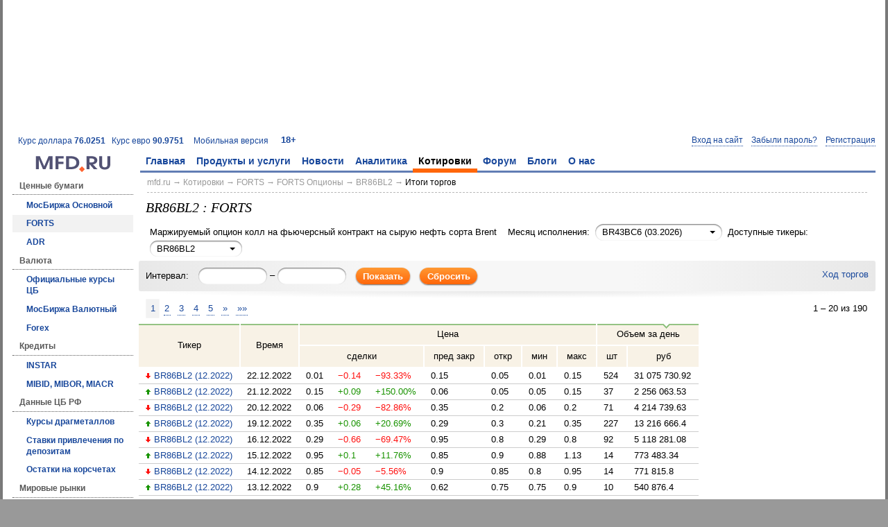

--- FILE ---
content_type: text/html; charset=utf-8
request_url: https://mfd.ru/marketdata/ticker/history/?id=328728
body_size: 16256
content:
<!DOCTYPE html>
<html>
    <head>
        <meta charset="utf-8" />
        <meta http-equiv="X-UA-Compatible" content="IE=edge" />
        <title>BR86BL2 | Итоги торгов FORTS Опционы</title>
                <link rel="shortcut icon" href="/static/styles/favicons/mfd.ru.ico" />
                    <link href="/marketdata/ticker/history/?id=328728&amp;page=1" rel="next" />
        

    <link rel="alternate" type="application/rss+xml" href="/rss/news/handler.ashx" title="Финансовые новости" />
    <link rel="alternate" type="application/rss+xml" href="/rss/comments/handler.ashx" title="Комментарии аналитиков" />
        <meta name="viewport" content="width=1024,initial-scale=1">
                <link rel="stylesheet" type="text/css" href="/static/styles/mfd.css?v=0.10.9454.40031" />
        <script src="/static/scripts/bundle.js?v=0.10.9454.40031"></script>

    <script>
        Mfd.viewData.userId = 4;
    </script>



    
    
    
            <link rel="canonical" href="/marketdata/ticker/history/?id=328728" />
        <script>
            //<![CDATA[
            $(function ()
            {
                $("[name=from], [name=to]").mfdCalendar({ "startDate": new Date(Date.UTC(2022,1,18)) });
            });
            //]]>
        </script>
        <style>
            .mfd-prevclosenote { color: #595959; display: block; font-size: 0.92em; white-space: nowrap; }
            #intradayLink { float: right; margin: 0 0.8em 0 0; }
        </style>




<!-- Yandex.RTB -->
<script>window.yaContextCb=window.yaContextCb||[]</script>
<script src="https://yandex.ru/ads/system/context.js" async></script>

    </head>
    <body>
        







<div class="mfd-body-container"><div class="mfd-body-container-inner">
<div class='mfd-banner-banner100pctx90-container' aria-label='Ads'><div class='mfd-banner mfd-banner-banner100pctx90'><!-- Yandex.RTB R-A-35333-7 -->
<div id="yandex_rtb_R-A-35333-7"></div>
<script>window.yaContextCb.push(()=>{
  Ya.Context.AdvManager.render({
    renderTo: 'yandex_rtb_R-A-35333-7',
    blockId: 'R-A-35333-7'
  })
})</script></div></div>
<div class="mfd-master-header-left"><a href='/currency/?currency=USD'>Курс доллара <strong>76.0251</strong></a> &nbsp; <a href='/currency/?currency=EUR'>Курс евро <strong>90.9751</strong></a> &nbsp; </div><div class='mfd-master-header-right'><a href='http://m.mfd.ru/marketdata/ticker/history/?id=328728'>Мобильная версия</a> &nbsp; </div><div class='mfd-master-header-children'><a href='/18plus/' rel='nofollow'>18+</a></div>
<!--noindex--><div class="mfd-logon-form-modal">
        <div id="mfd-logon-dialog" style="display: none;">
            <div class="mfd-logon-form-modal-header">
                <h2><button class="m-button-link mfd-selected" data-mode="logon" name="openLogonDialog" type="button">Вход</button> &ensp;•&ensp; <button class="m-button-link" data-mode="password" name="openLogonDialog" type="button">Забыли пароль?</button> &ensp;•&ensp; <button class="m-button-link" data-mode="register" name="openLogonDialog" type="button">Регистрация</button></h2>
            </div>
            <form accept-charset="utf-8" action="/secure/logon/" class="mfd-form-simple-v" id="mfd-logon-form-modal" method="post">
                <div>
                    <div>
                        <div>Email: <span class="d">*</span></div>
                        <input name="username" title="Email" type="text">
                    </div>
                    <div>
                        <div>Пароль: <span class="d">*</span></div>
                        <input name="password" title="Пароль" type="password">
                        <label><input name="togglePasswordVisibility" type="checkbox"> показать пароль</label>
                    </div>
                    <div>
                        <label><input   checked="checked" name="rememberMe" type="checkbox" value="true"> запомнить меня</label><input name="rememberMe" type="hidden" value="false">
                    </div>
                    <div>
                        <button type="submit">Войти</button> &ensp; <button name="closeLogonDialog" type="button">Отмена</button>
                    </div>
                </div>
            </form>
            <div class="mfd-form-simple-v" id="mfd-password-form-modal" style="display: none;">
                <div>
                    <div>
                        <div>Адрес электронной почты или логин: <span class="d">*</span></div>
                        <input name="usernameOrEmail" type="text" />
                    </div>
                    <div>
                        При возникновении трудностей обращайтесь к нам по адресу <a href="mailto:service@mfd.ru">service@mfd.ru</a>
                    </div>
                    <div>
                        <button class="mfd-button-submit" onclick="Mfd.next_onClick();" type="button">Далee</button> &ensp; <button name="closeLogonDialog" type="button">Отмена</button>
                    </div>
                </div>
            </div>
            <form class="mfd-form-simple-v" id="mfd-register-form-modal" method="post" style="display: none;">
                <div>
                    <input name="__RequestVerificationToken" type="hidden" value="aXny6lmbDqjUbrAcV0xCz_YJuOWQUAouRG84FKYIbR2R6mi364Sdg_AonAFJqPWieH861-FMPFDumvfjj8vkJlWE5Ic1" />
                    <div class="d" id="mfd-register-form-modal-vkontakte" style="display: none;">
                        Для завершения регистрации необходимо указать адрес электронной почты.
                    </div>
                    <div>
                        <div><span class="mfd-form-label-comment">не будет отображаться на сайте</span> Email: <span class="d">*</span></div>
                        <input name="email" type="text">
                    </div>
                    <div id="mfd-register-form-modal-password">
                        <div>Пароль: <span class="d">*</span></div>
                        <input name="password" type="password">
                        <label><input name="togglePasswordVisibility" type="checkbox"> показать пароль</label>
                    </div>
                    <div>
                        <div><span class="mfd-form-label-comment">можно изменить после регистрации</span> Никнейм:</div>
                        <input name="nickname" type="text">
                    </div>
                    <div>
                        <label><input name="acceptTermsAndPolicies" type="checkbox" value="true"> Принимаю условия <a href="https://mfd.ru/forum/rules/" target="_blank">Пользовательского соглашения (Оферты)</a> и <a href="https://mfd.ru/privacy/" target="_blank">Политики конфиденциальности</a></label>
                    </div>
                    <div>
                        На ваш email будет выслано письмо с подтверждением для завершения регистрации. Если письмо не дойдет, попробуйте <a href="/user/register/re/" rel="nofollow">получить его повторно</a>.
                    </div>
                    <div>
                        При возникновении трудностей обращайтесь к нам по адресу <a href="mailto:service@mfd.ru">service@mfd.ru</a>
                    </div>
                    <div>
                        <button type="submit">Зарегистрироваться</button> &ensp; <button name="closeLogonDialog" type="button">Отмена</button>
                    </div>
                </div>
            </form>
            <div class="m-message-attention" id="mfd-register-form-modal-success" style="display: none;">
                Письмо для активации аккаунта было выслано на <span id="mfd-registration-email"></span>.<br />
                При возникновении трудностей с регистрацией обращайтесь к нам по адресу <a href="mailto:service@mfd.ru">service@mfd.ru</a>
            </div>
            <script>
                Mfd.registration_onSuccess = function (result)
                {
                    $("#mfd-register-form-modal").hide();
                    $("#mfd-registration-email").text($("[name='email']", "#mfd-register-form-modal").val());
                    $("#mfd-register-form-modal-success").show();
                };

                $("#mfd-register-form-modal").prop("action", "/registration/save").mfdForm(Mfd.registration_onSuccess);
            </script>
                <div class="mfd-form-simple-v mfd-logon-form-modal-oauth" id="mfd-oauth-selector">
                    <div>
                        <div>
                            <h2>Или воспользуйтесь аккаунтом</h2>
                        </div>
                        <div class="d mfd-oauth-error"></div>
                        <div class="mfd-logon-form-modal-oauth-item">
                            <button class="mfd-icon-yandex" name="yandex" title="Войти через Яндекс" type="button"></button>
                        </div>
                        <div class="mfd-logon-form-modal-oauth-item">
                            <button class="mfd-icon-google" name="google" title="Войти через Google" type="button"></button>
                        </div>
                        <div class="mfd-clear"></div>
                        <div class="mfd-logon-form-modal-oauth-item">
                            <button class="mfd-icon-vkontakte" name="vkontakte" title="Войти через ВКонтакте" type="button"></button>
                        </div>
                        <div class="mfd-logon-form-modal-oauth-item">
                            <button class="mfd-icon-mailru" name="mailru" title="Войти через Mail.Ru" type="button"></button>
                        </div>
                        <div class="mfd-clear"></div>
                    </div>
                </div>
        </div>
        <button class="m-button-link-dotted" data-mode="logon" name="openLogonDialog" type="button">Вход на сайт</button>
        &ensp;
        <button class="m-button-link-dotted" data-mode="password" name="openLogonDialog" type="button">Забыли пароль?</button>
        &ensp;
        <button class="m-button-link-dotted" data-mode="register" name="openLogonDialog" type="button">Регистрация</button>
        <script>
            (function ()
            {
                "use strict";

                var logonDialogOptions = { "autoResize": true, "minWidth": 200 };

                if (document.domain.match(/mfd\.ru$/i))
                {
                    try
                    {
                        document.domain = "mfd.ru";
                    }
                    catch (ex)
                    {
                        // Catch possible security exception.
                    }
                }

                Mfd.closeLogonDialog_onClick = function ()
                {
                    $.modal.close();
                };

                Mfd.next_onClick = function ()
                {
                    $.mfdPageMethod({
                        "address": "/user/password/reset/send",
                        "context": $("#mfd-password-form-modal"),
                        "successCallback": Mfd.passwordRecovery_onSuccess
                    });
                };

                Mfd.openAuthCallback = function (ajaxResult)
                {
                    if (ajaxResult.Success)
                    {
                        $(".mfd-oauth-error").hide();
                        if (ajaxResult.Data && ajaxResult.Data.nonce)
                        {
                            $("#mfd-register-form-modal-password").hide();
                            $("#mfd-register-form-modal-vkontakte").show();
                            var $nonce = $("[name='nonce']", "#mfd-register-form-modal");
                            if ($nonce.length === 0)
                            {
                                $nonce = $("<input/>", { "name": "nonce", "type": "hidden", "value": ajaxResult.Data.nonce }).appendTo("#mfd-register-form-modal");
                            }
                            else
                            {
                                $nonce.val(ajaxResult.Data.nonce);
                            }

                            Mfd.openLogonDialog("register");
                        }
                        else
                        {
                            window.location.reload(true);
                        }
                    }
                    else
                    {
                        $(".mfd-oauth-error").text(ajaxResult.Message).show();
                    }
                };

                Mfd.openLogonDialog = function (mode)
                {
                    $(".mfd-oauth-error").hide();

                    $("button", ".mfd-logon-form-modal-header").each(function ()
                    {
                        $(this).toggleClass("mfd-selected", $(this).attr("data-mode") === mode);
                    });
                    $("#mfd-logon-form-modal, #mfd-password-form-modal, #mfd-register-form-modal, #mfd-logon-dialog .m-message-attention").hide();
                    $("#mfd-" + mode + "-form-modal").show();

                    $.modal.close();
                    $("#mfd-logon-dialog").modal(logonDialogOptions);

                    if (mode === "logon")
                    {
                        $("[name='username']", "#mfd-logon-form-modal").focus();
                    }
                    else if (mode === "password")
                    {
                        $("[name='usernameOrEmail']", "#mfd-password-form-modal").focus();
                    }
                    else if (mode === "register")
                    {
                        $("[name='email']", "#mfd-register-form-modal").focus();
                    }
                };

                Mfd.openLogonDialog_onClick = function ()
                {
                    Mfd.openLogonDialog($(this).attr("data-mode"));
                };

                Mfd.passwordRecovery_onSuccess = function (result)
                {
                    alert(result.Message);
                };

                function window_onMessage(e)
                {
                    if (event.origin === "http://mfd.ru" || event.origin === "https://mfd.ru")
                    {
                        Mfd.openAuthCallback(e.data);
                    }
                }

                $("#mfd-oauth-selector button").click(function ()
                {
                    var providerCode;
                    var popupAddress;

                    providerCode = this.name.toLowerCase();
                    popupAddress = "http://mfd.ru/secure/oauth/" + providerCode + "/";

                    $(".mfd-oauth-error").hide();
                    window.open(popupAddress, null, "left=40,top=40,height=600,width=800,status=0,toolbar=0");
                });

                $("#mfd-logon-form-modal").mfdForm();


                $(document).on("click", "[name='closeLogonDialog']", Mfd.closeLogonDialog_onClick)
                           .on("click", "[name='openLogonDialog']", Mfd.openLogonDialog_onClick);

                window.addEventListener("message", window_onMessage);
            })();
        </script>
</div><!--/noindex-->
<table><tr><td class='mfd-logo-container'><a href='/' title='На главную'><img alt='' class='mfd-logo' src='/static/styles/logos/logo.gif' /></a><td class='mfd-menu-horizontal-container'><div class='mfd-menu-horizontal-container-inner'><ul class='mfd-menu'><li><a href='/'>Главная</a><ul class='mfd-submenu'><li><a href='/advertise/pricelist/'>Реклама на сайте</a><li><a href='/calendar/'>Календарь макростатистики</a><li><a href='/news/'>Новости</a><li><a href='/comments/'>Аналитика</a><li><a href='/marketdata/?id=5'>Котировки акций</a><li><a href='/marketdata/?id=7'>Котировки валюты</a><li><a href='/export/'>Экспорт в MetaStock</a><li><a href='/forum/?2022'>Форум</a></ul><li><a href='/products/'>Продукты и услуги</a><ul class='mfd-submenu'><li><a href='/advertise'>Реклама и маркетинг</a><li><a href='/products/netinvestor/'>NetInvestor</a><li><a href='/currency-exchange/'>Валютный обмен</a><li><a href='/products/dixi/'>Дикси+</a><li><a href='/products/ticktrack/'>TickTrack</a><li><a href='/advertise/webstudio/'>Разработка и сопровождение сайтов</a><li><a href='/services/informers/'>Информеры</a><li><a href='/products/issuers/'>Информеры для эмитентов</a><li><a href='/shop/marketdata/robots/'>Котировки для роботописателей</a><li class='mfd-submenu-header'>Обучение<li class='mfd-submenu-subheader'><a href='/red-circule/'>Красный Циркуль</a><li class='mfd-submenu-subheader'><a href='/finstart/'>ФинСтарт</a></ul><li><a href='/news/'>Новости</a><ul class='mfd-submenu'><li><a href='/news/'>Финансовые новости</a><li><a href='/news/company/'>Новости эмитентов</a><li><a href='/calendar/'>Календарь макростатистики</a><li><a href='/calendar/rates/'>Ключевые ставки</a><li><a href='/calendar/earnings/'>Отчёты корпораций</a><li><a href='/news/portal/'>Новости портала</a><li><a href='/news/events/'>События и мероприятия</a><li><a href='/news/articles/?other=true'>Доп. материалы</a></ul><li><a href='/comments/'>Аналитика</a><ul class='mfd-submenu'><li><a href='/comments/'>Комментарии</a><li><a href='/comments/predictionandreality/'>Прогноз и реальность</a><li><a href='/news/articles/'>Статьи</a><li><a href='/analysis/egar/'>Анализ рисков</a><li><a href='/marketdata/patterns/'>Портрет рынка</a><li><a href='/marketdata/barometer/'>Фрактальный барометр</a></ul><li class='mfd-selected'><a href='/marketdata/' class='mfd-selected'>Котировки</a><ul class='mfd-submenu'><li class='mfd-submenu-header mfd-selected'>Ценные бумаги<li class='mfd-submenu-subheader'><a href='/marketdata/?id=5'>МосБиржа Основной</a><li class='mfd-submenu-subheader mfd-selected'><a href='/marketdata/?id=8' class='mfd-selected'>FORTS</a><li class='mfd-submenu-subheader'><a href='/marketdata/?id=1'>ADR</a><li class='mfd-submenu-header'>Валюта<li class='mfd-submenu-subheader'><a href='/currency/'>Официальные курсы ЦБ</a><li class='mfd-submenu-subheader'><a href='/marketdata/?id=7'>МосБиржа Валютный</a><li class='mfd-submenu-subheader'><a href='/marketdata/?id=3'>Forex</a><li class='mfd-submenu-header'>Кредиты<li class='mfd-submenu-subheader'><a href='/credits/instar/'>INSTAR</a><li class='mfd-submenu-subheader'><a href='/credits/centrobank/'>MIBID, MIBOR, MIACR</a><li class='mfd-submenu-header'>Данные ЦБ РФ<li class='mfd-submenu-subheader'><a href='/centrobank/preciousmetals/'>Курсы драгметаллов</a><li class='mfd-submenu-subheader'><a href='/centrobank/depositrates/'>Ставки привлечения по депозитам</a><li class='mfd-submenu-subheader'><a href='/centrobank/correspondentaccountbalances/'>Остатки на корсчетах</a><li class='mfd-submenu-header'>Мировые рынки<li class='mfd-submenu-subheader'><a href='/marketdata/?id=4'>Мировые фондовые индексы</a><li class='mfd-submenu-subheader'><a href='/marketdata/?id=2'>Товары и фьючерсы</a><li><a href='/marketdata/other/'>Другие рынки</a><li><a href='/marketdata/?id=5&amp;mode=4&amp;sortHeader=Last&amp;sortOrder=Descending'>Лидеры роста и падения</a><li><a href='/marketdata/search/'>Поиск котировок</a><li><a href='/export/'>Экспорт в MetaStock</a></ul><li><a href='/forum/?2022'>Форум</a><ul class='mfd-submenu'><li><a href='/forum/toprated/?2022'>Лучшие сообщения</a><li class='mfd-submenu-header'>Игры<li class='mfd-submenu-subheader'><a href='/forum/chartgames/1?2022'>Подними рейтинг</a><li class='mfd-submenu-subheader'><a href='/forum/chartgames/2?2022'>Примени теханализ</a><li class='mfd-submenu-header'>Рейтинг пользователей<li class='mfd-submenu-subheader'><a href='/forum/users/toprated/?period=AllTime&amp;2022'>общий</a><li class='mfd-submenu-subheader'><a href='/forum/forecasters/?2022'>за прогнозы</a><li class='mfd-submenu-subheader'><a href='/blogs/authors/?2022'>за блоги</a><li class='mfd-submenu-subheader'><a href='/forum/gamers/?2022'>за игру</a><li><a href='/forum/users/?2022'>Пользователи</a><li><a href='/forum/rules/?2022'>Правила</a><li><a href='/forum/search/?2022'>Поиск по форуму</a><li><a href='/conferences/?2022'>Конференции</a></ul><li><a href='/blogs/?2022'>Блоги</a><ul class='mfd-submenu'><li><a href='/blogs/?2022'>Популярное</a><li><a href='/blogs/latest/?2022'>Последнее</a><li><a href='/blogs/authors/?2022'>Блогеры</a><li><a href='/blogs/about/?2022'>Стань блогером</a><li><a href='/blogs/search/?2022'>Поиск по блогам</a><li><a href='/blogs/contest/winners/?2022'>Победители конкурса</a><li><a href='/blogs/battles/?2022'>Поединки</a></ul><li><a href='/about/'>О нас</a><ul class='mfd-submenu'><li><a href='/about/'>МФД-ИнфоЦентр</a><li><a href='/about/contacts/'>Контакты</a></ul></ul>&nbsp;</div><script>Mfd.initMenu();</script>

<tr>    <td class="mfd-col0">

<div class='mfd-menu'><ul class='mfd-submenu'><li class='mfd-submenu-header mfd-selected'>Ценные бумаги<li class='mfd-submenu-subheader'><a href='/marketdata/?id=5'>МосБиржа Основной</a><li class='mfd-submenu-subheader mfd-selected'><a href='/marketdata/?id=8' class='mfd-selected'>FORTS</a><li class='mfd-submenu-subheader'><a href='/marketdata/?id=1'>ADR</a><li class='mfd-submenu-header'>Валюта<li class='mfd-submenu-subheader'><a href='/currency/'>Официальные курсы ЦБ</a><li class='mfd-submenu-subheader'><a href='/marketdata/?id=7'>МосБиржа Валютный</a><li class='mfd-submenu-subheader'><a href='/marketdata/?id=3'>Forex</a><li class='mfd-submenu-header'>Кредиты<li class='mfd-submenu-subheader'><a href='/credits/instar/'>INSTAR</a><li class='mfd-submenu-subheader'><a href='/credits/centrobank/'>MIBID, MIBOR, MIACR</a><li class='mfd-submenu-header'>Данные ЦБ РФ<li class='mfd-submenu-subheader'><a href='/centrobank/preciousmetals/'>Курсы драгметаллов</a><li class='mfd-submenu-subheader'><a href='/centrobank/depositrates/'>Ставки привлечения по депозитам</a><li class='mfd-submenu-subheader'><a href='/centrobank/correspondentaccountbalances/'>Остатки на корсчетах</a><li class='mfd-submenu-header'>Мировые рынки<li class='mfd-submenu-subheader'><a href='/marketdata/?id=4'>Мировые фондовые индексы</a><li class='mfd-submenu-subheader'><a href='/marketdata/?id=2'>Товары и фьючерсы</a><li><a href='/marketdata/other/'>Другие рынки</a><li><a href='/marketdata/?id=5&amp;mode=4&amp;sortHeader=Last&amp;sortOrder=Descending'>Лидеры роста и падения</a><li><a href='/marketdata/search/'>Поиск котировок</a><li><a href='/export/'>Экспорт в MetaStock</a></ul></div>
        <div class="mfd-search mfd-form">
            <h3>Поиск котировок:</h3>
            <form accept-charset="utf-8" action="/marketdata/search/" method="get">
                <input id="mfdSearch" name="ticker_search" type="text" /><button class="mfd-button-search" type="submit"></button>
            </form>
            <div>Например: Газпром</div>
        </div>
        <div class="mfd-column-left-block">
<div class='mfd-products-menu'><div><h3>Наши продукты:</h3></div><ul><li><div class="mfd-ni-logo" onclick="Mfd.goTo('http://netinvestor.ru/');">&nbsp;</div><a href="http://netinvestor.ru/">Система интернет-трейдинга <b>NetInvestor</b></a><li><div class="mfd-easymani-logo" onclick="Mfd.goTo('/tradingsignals/');">&nbsp;</div><a href="/tradingsignals/">Сервис <b>EasyMANi</b></a><li><div class="mfd-dixi-logo" onclick="Mfd.goTo('http://dixiplus.ru/');">&nbsp;</div><a href="http://dixiplus.ru/">Система реал-тайм информации <b>Дикси+</b></a><li><div class="mfd-ticktrack-logo" onclick="Mfd.goTo('http://ticktrack.ru/');">&nbsp;</div><a href="http://ticktrack.ru/">Система запроса данных теханализа <b>TickTrack</b></a><li><a href='/advertise/'>Реклама и маркетинговые услуги</a><li><a href='/advertise/pricelist/'>Цены и оферта</a><li><a href='/products/'><strong>Все продукты и услуги</strong></a></ul></div>
        </div>
        <div class="mfd-column-left-block">

        </div>
    </td>
    <td class="mfd-content-container">






<div class='mfd-breadcrumbs mfd-form'><a href='/'>mfd.ru</a> &rarr; <a href='/marketdata/'>Котировки</a> &rarr; <a href='/marketdata/?id=8'>FORTS</a> &rarr; <a href='/marketdata/?id=8&amp;mode=3&amp;group=25'>FORTS Опционы</a> &rarr; <a href='/marketdata/ticker/?id=328728'>BR86BL2</a> &rarr; <span class='mfd-breadcrumbs-current'><a href='/marketdata/ticker/history/?id=328728'>Итоги торгов</a></span></div>






    <div class="mfd-header">
        <h1>
                BR86BL2 : FORTS
        </h1>
<div></div>
    </div>
<div class='mfd-ticker-selector mfd-form'>Маржируемый опцион колл на фьючерсный контракт на сырую нефть сорта Brent&nbsp;&nbsp;&nbsp;&nbsp;Месяц исполнения: &nbsp;<select onchange="Mfd.goTo('?id=' + this.options[this.selectedIndex].value)"><option value='98082'>BR43BC6 (03.2026)<option value='95769'>BR39BB6 (02.2026)<option value='90509'>BR33BA6 (01.2026)<option value='759277'>BR100BL5 (12.2025)<option value='747039'>BR100BK5 (11.2025)<option value='735252'>BR100BJ5 (10.2025)<option value='722122'>BR100BI5 (09.2025)<option value='709411'>BR100BH5 (08.2025)<option value='698076'>BR100BG5 (07.2025)<option value='687229'>BR100BF5 (06.2025)<option value='675428'>BR100BE5 (05.2025)<option value='664298'>BR100BD5 (04.2025)<option value='652214'>BR100BC5 (03.2025)<option value='637695'>BR100BB5 (02.2025)<option value='627831'>BR100BA5 (01.2025)<option value='618693'>BR100BL4 (12.2024)<option value='71239'>BR100BK4 (11.2024)<option value='69384'>BR100BJ4 (10.2024)<option value='68820'>BR100BI4 (09.2024)<option value='67805'>BR100BH4 (08.2024)<option value='66786'>BR100BG4 (07.2024)<option value='66304'>BR100BF4 (06.2024)<option value='65777'>BR100BE4 (05.2024)<option value='64710'>BR100BD4 (04.2024)<option value='63077'>BR100BC4 (03.2024)<option value='62482'>BR100BB4 (02.2024)<option value='61256'>BR100BA4 (01.2024)<option value='60781'>BR100BL3 (12.2023)<option value='59830'>BR100BK3 (11.2023)<option value='58677'>BR100BJ3 (10.2023)<option value='58025'>BR100BI3 (09.2023)<option value='57223'>BR100BH3 (08.2023)<option value='55298'>BR100BG3 (07.2023)<option value='54892'>BR100BF3 (06.2023)<option value='53726'>BR100BE3 (05.2023)<option value='52085'>BR100BD3 (04.2023)<option value='51613'>BR100BC3 (03.2023)<option value='51180'>BR100BB3 (02.2023)<option value='49977'>BR100BA3 (01.2023)<option value='48977'>BR100BL2 (12.2022)<option value='48076'>BR100BK2 (11.2022)<option value='47364'>BR100BJ2 (10.2022)<option value='46938'>BR100BI2 (09.2022)<option value='46671'>BR100BH2 (08.2022)<option value='44995'>BR100BG2 (07.2022)<option value='44616'>BR100BF2 (06.2022)<option value='43831'>BR100BE2 (05.2022)<option value='43080'>BR100BD2 (04.2022)<option value='42525'>BR100BC2 (03.2022)<option value='42136'>BR100BB2 (02.2022)<option value='41417'>BR100BA2 (01.2022)<option value='40861'>BR100BL1 (12.2021)<option value='39235'>BR100BK1 (11.2021)<option value='38681'>BR100BJ1 (10.2021)<option value='38058'>BR100BI1 (09.2021)<option value='37710'>BR100BH1 (08.2021)<option value='36639'>BR100BG1 (07.2021)<option value='36295'>BR100BF1 (06.2021)<option value='35555'>BR100BE1 (05.2021)<option value='259210'>BR25BD1 (04.2021)<option value='251144'>BR15BC1 (03.2021)<option value='33275'>BR100BB1 (02.2021)<option value='248994'>BR10BA1 (01.2021)<option value='248995'>BR10BL0 (12.2020)<option value='31421'>BR100BK0 (11.2020)<option value='226069'>BR20BJ0 (10.2020)<option value='227750'>BR10BI0 (09.2020)<option value='196073'>BR100BH0 (08.2020)<option value='225615'>BR10BG0 (07.2020)<option value='217881'>BR10BF0 (06.2020)<option value='194901'>BR100BE0 (05.2020)<option value='225764'>BR10BD0 (04.2020)<option value='217879'>BR10BC0 (03.2020)<option value='189973'>BR100BB0 (02.2020)<option value='193561'>BR43BA0 (01.2020)<option value='200171'>BR34BL9 (12.2019)<option value='200149'>BR35BK9 (11.2019)<option value='200136'>BR35BJ9 (10.2019)<option value='193514'>BR44BI9 (09.2019)<option value='193173'>BR44BH9 (08.2019)<option value='185708'>BR47BG9 (07.2019)<option value='185704'>BR48BF9 (06.2019)<option value='175067'>BR48BE9 (05.2019)<option value='172630'>BR39BD9 (04.2019)<option value='172628'>BR39BC9 (03.2019)<option value='172589'>BR38BB9 (02.2019)<option value='172576'>BR38BA9 (01.2019)<option value='172488'>BR42BL8 (12.2018)<option value='169718'>BR47BK8 (11.2018)<option value='160944'>BR59BJ8 (10.2018)<option value='160941'>BR59BI8 (09.2018)<option value='152226'>BR58BH8 (08.2018)<option value='149656'>BR53BG8 (07.2018)<option value='146764'>BR50BF8 (06.2018)<option value='146289'>BR49BE8 (05.2018)<option value='142047'>BR49BD8 (04.2018)<option value='138439'>BR49BC8 (03.2018)<option value='138431'>BR45BC8 (02.2018)<option value='136240'>BR43BA8 (01.2018)<option value='133413'>BR40BL7 (12.2017)<option value='132006'>BR39BK7 (11.2017)<option value='131011'>BR34BJ7 (10.2017)<option value='126437'>BR41BH7 (08.2017)<option value='124956'>BR39BG7 (07.2017)<option value='124954'>BR39BF7 (06.2017)<option value='124681'>BR39BE7 (05.2017)<option value='124679'>BR39BD7 (04.2017)<option value='116139'>BR38BC7 (03.2017)<option value='116134'>BR37BB7 (02.2017)<option value='113702'>BR34BA7 (01.2017)<option value='113701'>BR33BL6 (12.2016)<option value='113700'>BR32BK6 (11.2016)<option value='109833'>BR34BJ6 (10.2016)<option value='108611'>BR30BI6 (09.2016)<option value='108592'>BR30BH6 (08.2016)<option value='108455'>BR33BG6 (07.2016)<option value='103585'>BR33BF6 (06.2016)<option value='98633'>BR22BE6 (05.2016)<option value='96956'>BR17BD6 (04.2016)<option value='96907'>BR16BC6 (03.2016)<option value='96937'>BR16BB6 (02.2016)<option value='95945'>BR19BA6 (01.2016)<option value='91055'>BR25BL5 (12.2015)<option value='42982'>BR127BB2 (02.2012)<option value='41433'>BR120BA2 (01.2012)<option value='39252'>BR117BK1 (11.2011)<option value='38698'>BR117BJ1 (10.2011)<option value='38067'>BR109BI1 (09.2011)<option value='36644'>BR108BG1 (07.2011)<option value='36299'>BR107BF1 (06.2011)<option value='35576'>BR131BE1 (05.2011)<option value='34172'>BR100BD1 (04.2011)<option value='33676'>BR100BC1 (03.2011)<option value='32492'>BR100BA1 (01.2011)<option value='31721'>BR100BL0 (12.2010)<option value='130827'>BR34BF7</select> &nbsp;Доступные тикеры: &nbsp;<select onchange="Mfd.goTo('?id=' + this.value)"><option value='48977'>BR100BL2<option value='48978'>BR101BL2<option value='48979'>BR102BL2<option value='48980'>BR103BL2<option value='48981'>BR104BL2<option value='48982'>BR105BL2<option value='48983'>BR106BL2<option value='48984'>BR107BL2<option value='48985'>BR108BL2<option value='48986'>BR109BL2<option value='48987'>BR110BL2<option value='48988'>BR111BL2<option value='48989'>BR112BL2<option value='48990'>BR113BL2<option value='48991'>BR114BL2<option value='48992'>BR115BL2<option value='48993'>BR116BL2<option value='48994'>BR117BL2<option value='48995'>BR118BL2<option value='48996'>BR119BL2<option value='48997'>BR120BL2<option value='48998'>BR121BL2<option value='48999'>BR122BL2<option value='49000'>BR123BL2<option value='49001'>BR124BL2<option value='49002'>BR125BL2<option value='49003'>BR130BL2<option value='49004'>BR80BL2<option value='49005'>BR90BL2<option value='49052'>BR99BL2<option value='49094'>BR98BL2<option value='49098'>BR97BL2<option value='49099'>BR96BL2<option value='49100'>BR95BL2<option value='49295'>BR94BL2<option value='328520'>BR10BL2<option value='328522'>BR11BL2<option value='328524'>BR126BL2<option value='328526'>BR127BL2<option value='328528'>BR128BL2<option value='328530'>BR129BL2<option value='328532'>BR12BL2<option value='328534'>BR131BL2<option value='328536'>BR132BL2<option value='328538'>BR133BL2<option value='328540'>BR134BL2<option value='328542'>BR135BL2<option value='328544'>BR136BL2<option value='328546'>BR137BL2<option value='328548'>BR138BL2<option value='328550'>BR139BL2<option value='328552'>BR13BL2<option value='328554'>BR140BL2<option value='328556'>BR141BL2<option value='328558'>BR142BL2<option value='328560'>BR143BL2<option value='328562'>BR144BL2<option value='328564'>BR145BL2<option value='328566'>BR146BL2<option value='328568'>BR147BL2<option value='328570'>BR148BL2<option value='328572'>BR149BL2<option value='328574'>BR14BL2<option value='328576'>BR150BL2<option value='328578'>BR15BL2<option value='328580'>BR16BL2<option value='328582'>BR17BL2<option value='328584'>BR18BL2<option value='328586'>BR19BL2<option value='328588'>BR20BL2<option value='328590'>BR21BL2<option value='328592'>BR22BL2<option value='328594'>BR23BL2<option value='328596'>BR24BL2<option value='328598'>BR25BL2<option value='328600'>BR26BL2<option value='328602'>BR27BL2<option value='328604'>BR28BL2<option value='328606'>BR29BL2<option value='328608'>BR30BL2<option value='328610'>BR31BL2<option value='328612'>BR32BL2<option value='328614'>BR33BL2<option value='328616'>BR34BL2<option value='328618'>BR35BL2<option value='328620'>BR36BL2<option value='328622'>BR37BL2<option value='328624'>BR38BL2<option value='328626'>BR39BL2<option value='328628'>BR40BL2<option value='328630'>BR41BL2<option value='328632'>BR42BL2<option value='328634'>BR43BL2<option value='328636'>BR44BL2<option value='328638'>BR45BL2<option value='328640'>BR46BL2<option value='328642'>BR47BL2<option value='328644'>BR48BL2<option value='328646'>BR49BL2<option value='328648'>BR50BL2<option value='328650'>BR51BL2<option value='328652'>BR52BL2<option value='328654'>BR53BL2<option value='328656'>BR54BL2<option value='328658'>BR55BL2<option value='328661'>BR56BL2<option value='328665'>BR57BL2<option value='328668'>BR58BL2<option value='328670'>BR59BL2<option value='328672'>BR5BL2<option value='328674'>BR60BL2<option value='328676'>BR61BL2<option value='328678'>BR62BL2<option value='328680'>BR63BL2<option value='328682'>BR64BL2<option value='328684'>BR65BL2<option value='328686'>BR66BL2<option value='328688'>BR67BL2<option value='328690'>BR68BL2<option value='328692'>BR69BL2<option value='328694'>BR6BL2<option value='328696'>BR70BL2<option value='328698'>BR71BL2<option value='328700'>BR72BL2<option value='328702'>BR73BL2<option value='328704'>BR74BL2<option value='328706'>BR75BL2<option value='328708'>BR76BL2<option value='328710'>BR77BL2<option value='328712'>BR78BL2<option value='328714'>BR79BL2<option value='328716'>BR7BL2<option value='328718'>BR81BL2<option value='328720'>BR82BL2<option value='328722'>BR83BL2<option value='328724'>BR84BL2<option value='328726'>BR85BL2<option value='328728' selected='selected'>BR86BL2<option value='328730'>BR87BL2<option value='328732'>BR88BL2<option value='328734'>BR89BL2<option value='328736'>BR8BL2<option value='328738'>BR91BL2<option value='328740'>BR92BL2<option value='328742'>BR93BL2<option value='328744'>BR9BL2<option value='396443'>BR85BX2A<option value='396479'>BR95BL2A<option value='396571'>BR94BL2A<option value='396694'>BR100BL2A<option value='396695'>BR100BX2A<option value='396696'>BR101BL2A<option value='396697'>BR101BX2A<option value='396698'>BR102BL2A<option value='396699'>BR102BX2A<option value='396700'>BR103BL2A<option value='396701'>BR103BX2A<option value='396702'>BR104BL2A<option value='396703'>BR104BX2A<option value='396704'>BR105BL2A<option value='396705'>BR105BX2A<option value='396706'>BR106BL2A<option value='396707'>BR106BX2A<option value='396708'>BR107BL2A<option value='396709'>BR107BX2A<option value='396710'>BR108BL2A<option value='396711'>BR108BX2A<option value='396712'>BR109BL2A<option value='396713'>BR109BX2A<option value='396714'>BR110BL2A<option value='396715'>BR110BX2A<option value='396716'>BR111BL2A<option value='396717'>BR111BX2A<option value='396718'>BR112BL2A<option value='396719'>BR112BX2A<option value='396720'>BR113BL2A<option value='396721'>BR113BX2A<option value='396722'>BR83BL2A<option value='396723'>BR83BX2A<option value='396724'>BR84BL2A<option value='396725'>BR84BX2A<option value='396726'>BR85BL2A<option value='396727'>BR86BL2A<option value='396728'>BR86BX2A<option value='396729'>BR87BL2A<option value='396730'>BR87BX2A<option value='396731'>BR88BL2A<option value='396732'>BR88BX2A<option value='396733'>BR89BL2A<option value='396734'>BR89BX2A<option value='396735'>BR90BL2A<option value='396736'>BR90BX2A<option value='396737'>BR91BL2A<option value='396738'>BR91BX2A<option value='396739'>BR92BL2A<option value='396740'>BR92BX2A<option value='396741'>BR93BL2A<option value='396742'>BR93BX2A<option value='396743'>BR94BX2A<option value='396744'>BR95BX2A<option value='396745'>BR96BL2A<option value='396746'>BR96BX2A<option value='396747'>BR97BL2A<option value='396748'>BR97BX2A<option value='396749'>BR98BL2A<option value='396750'>BR98BX2A<option value='396751'>BR99BL2A<option value='396752'>BR99BX2A<option value='398832'>BR80BL2A<option value='398833'>BR80BX2A<option value='398834'>BR81BL2A<option value='398835'>BR81BX2A<option value='398836'>BR82BL2A<option value='398837'>BR82BX2A<option value='400973'>BR100BL2B<option value='400974'>BR100BX2B<option value='400975'>BR101BL2B<option value='400976'>BR101BX2B<option value='400977'>BR102BL2B<option value='400978'>BR102BX2B<option value='400979'>BR103BL2B<option value='400980'>BR103BX2B<option value='400981'>BR104BL2B<option value='400982'>BR104BX2B<option value='400983'>BR105BL2B<option value='400984'>BR105BX2B<option value='400985'>BR106BL2B<option value='400986'>BR106BX2B<option value='400987'>BR107BL2B<option value='400988'>BR107BX2B<option value='400989'>BR108BL2B<option value='400990'>BR108BX2B<option value='400992'>BR78BL2A<option value='400993'>BR78BL2B<option value='400994'>BR78BX2A<option value='400995'>BR78BX2B<option value='400997'>BR79BL2A<option value='400998'>BR79BL2B<option value='400999'>BR79BX2A<option value='401000'>BR79BX2B<option value='401001'>BR80BL2B<option value='401002'>BR80BX2B<option value='401003'>BR81BL2B<option value='401004'>BR81BX2B<option value='401005'>BR82BL2B<option value='401006'>BR82BX2B<option value='401007'>BR83BL2B<option value='401008'>BR83BX2B<option value='401009'>BR84BL2B<option value='401010'>BR84BX2B<option value='401011'>BR85BL2B<option value='401012'>BR85BX2B<option value='401013'>BR86BL2B<option value='401014'>BR86BX2B<option value='401015'>BR87BL2B<option value='401016'>BR87BX2B<option value='401017'>BR88BL2B<option value='401018'>BR88BX2B<option value='401019'>BR89BL2B<option value='401020'>BR89BX2B<option value='401021'>BR90BL2B<option value='401022'>BR90BX2B<option value='401023'>BR91BL2B<option value='401024'>BR91BX2B<option value='401025'>BR92BL2B<option value='401026'>BR92BX2B<option value='401027'>BR93BL2B<option value='401028'>BR93BX2B<option value='401029'>BR94BL2B<option value='401030'>BR94BX2B<option value='401031'>BR95BL2B<option value='401032'>BR95BX2B<option value='401033'>BR96BL2B<option value='401034'>BR96BX2B<option value='401035'>BR97BL2B<option value='401036'>BR97BX2B<option value='401037'>BR98BL2B<option value='401038'>BR98BX2B<option value='401039'>BR99BL2B<option value='401040'>BR99BX2B<option value='401925'>BR77BX2A<option value='401930'>BR77BL2A<option value='401944'>BR74BX2A<option value='401946'>BR75BX2A<option value='401947'>BR76BX2A<option value='402146'>BR74BL2A<option value='402149'>BR75BL2A<option value='402152'>BR76BL2A<option value='402153'>BR76BL2B<option value='402155'>BR76BX2B<option value='402157'>BR77BL2B<option value='402159'>BR77BX2B<option value='402437'>BR70BX2A<option value='402438'>BR72BX2A<option value='402439'>BR71BX2A<option value='402440'>BR73BX2A<option value='402509'>BR70BL2A<option value='402510'>BR71BL2A<option value='402511'>BR72BL2A<option value='402512'>BR72BL2B<option value='402513'>BR72BX2B<option value='402514'>BR73BL2A<option value='402515'>BR73BL2B<option value='402516'>BR73BX2B<option value='402517'>BR74BL2B<option value='402518'>BR74BX2B<option value='402519'>BR75BL2B<option value='402520'>BR75BX2B<option value='405023'>BR71BX2B<option value='405136'>BR68BL2A<option value='405137'>BR69BL2A<option value='405138'>BR71BL2B<option value='406933'>BR80BX2C<option value='406939'>BR86BX2C<option value='406944'>BR94BL2C<option value='406951'>BR84BX2C<option value='406995'>BR85BX2C<option value='407003'>BR95BL2C<option value='407004'>BR96BL2C<option value='407017'>BR90BL2C<option value='407018'>BR91BL2C<option value='407021'>BR89BL2C<option value='407023'>BR100BL2C<option value='407024'>BR100BX2C<option value='407025'>BR101BL2C<option value='407026'>BR101BX2C<option value='407027'>BR102BL2C<option value='407028'>BR102BX2C<option value='407029'>BR72BL2C<option value='407030'>BR72BX2C<option value='407031'>BR73BL2C<option value='407032'>BR73BX2C<option value='407033'>BR74BL2C<option value='407034'>BR74BX2C<option value='407035'>BR75BL2C<option value='407036'>BR75BX2C<option value='407037'>BR76BL2C<option value='407038'>BR76BX2C<option value='407039'>BR77BL2C<option value='407040'>BR77BX2C<option value='407041'>BR78BL2C<option value='407042'>BR78BX2C<option value='407043'>BR79BL2C<option value='407044'>BR79BX2C<option value='407045'>BR80BL2C<option value='407046'>BR81BL2C<option value='407047'>BR81BX2C<option value='407048'>BR82BL2C<option value='407049'>BR82BX2C<option value='407050'>BR83BL2C<option value='407051'>BR83BX2C<option value='407052'>BR84BL2C<option value='407053'>BR85BL2C<option value='407054'>BR86BL2C<option value='407055'>BR87BL2C<option value='407056'>BR87BX2C<option value='407057'>BR88BL2C<option value='407058'>BR88BX2C<option value='407059'>BR89BX2C<option value='407060'>BR90BX2C<option value='407061'>BR91BX2C<option value='407062'>BR92BL2C<option value='407063'>BR92BX2C<option value='407064'>BR93BL2C<option value='407065'>BR93BX2C<option value='407066'>BR94BX2C<option value='407067'>BR95BX2C<option value='407068'>BR96BX2C<option value='407069'>BR97BL2C<option value='407070'>BR97BX2C<option value='407071'>BR98BL2C<option value='407072'>BR98BX2C<option value='407073'>BR99BL2C<option value='407074'>BR99BX2C<option value='407679'>BR103BL2C<option value='407680'>BR103BX2C<option value='407819'>BR104BL2C<option value='407820'>BR104BX2C<option value='407821'>BR105BL2C<option value='407822'>BR105BX2C<option value='413306'>BR84BL2E<option value='413328'>BR84BX2E<option value='413344'>BR83BL2E<option value='413356'>BR71BX2C<option value='413357'>BR85BL2E<option value='413358'>BR71BX2E<option value='413359'>BR72BX2E<option value='413362'>BR83BX2E<option value='413363'>BR100BL2E<option value='413366'>BR82BX2E<option value='413374'>BR90BL2E<option value='413375'>BR91BL2E<option value='413376'>BR82BL2E<option value='413386'>BR100BX2E<option value='413387'>BR101BL2E<option value='413388'>BR101BX2E<option value='413389'>BR71BL2C<option value='413390'>BR71BL2E<option value='413391'>BR72BL2E<option value='413392'>BR73BL2E<option value='413393'>BR73BX2E<option value='413394'>BR74BL2E<option value='413395'>BR74BX2E<option value='413396'>BR75BL2E<option value='413397'>BR75BX2E<option value='413398'>BR76BL2E<option value='413399'>BR76BX2E<option value='413400'>BR77BL2E<option value='413401'>BR77BX2E<option value='413402'>BR78BL2E<option value='413403'>BR78BX2E<option value='413404'>BR79BL2E<option value='413405'>BR79BX2E<option value='413406'>BR80BL2E<option value='413407'>BR80BX2E<option value='413408'>BR81BL2E<option value='413409'>BR81BX2E<option value='413410'>BR85BX2E<option value='413411'>BR86BL2E<option value='413412'>BR86BX2E<option value='413413'>BR87BL2E<option value='413414'>BR87BX2E<option value='413415'>BR88BL2E<option value='413416'>BR88BX2E<option value='413417'>BR89BL2E<option value='413418'>BR89BX2E<option value='413419'>BR90BX2E<option value='413420'>BR91BX2E<option value='413421'>BR92BL2E<option value='413422'>BR92BX2E<option value='413423'>BR93BL2E<option value='413424'>BR93BX2E<option value='413425'>BR94BL2E<option value='413426'>BR94BX2E<option value='413427'>BR95BL2E<option value='413428'>BR95BX2E<option value='413429'>BR96BL2E<option value='413430'>BR96BX2E<option value='413431'>BR97BL2E<option value='413432'>BR97BX2E<option value='413433'>BR98BL2E<option value='413434'>BR98BX2E<option value='413435'>BR99BL2E<option value='413436'>BR99BX2E<option value='413862'>BR69BX2B<option value='413863'>BR70BX2B<option value='413864'>BR68BX2B<option value='413874'>BR68BX2C<option value='413875'>BR69BX2C<option value='413876'>BR70BX2C<option value='414365'>BR68BL2B<option value='414366'>BR68BL2C<option value='414367'>BR68BL2E<option value='414368'>BR68BX2E<option value='414369'>BR69BL2B<option value='414370'>BR69BL2C<option value='414371'>BR69BL2E<option value='414372'>BR69BX2E<option value='414373'>BR70BL2B<option value='414374'>BR70BL2C<option value='414375'>BR70BL2E<option value='414376'>BR70BX2E<option value='417507'>BR67BX2E<option value='417508'>BR67BX2C<option value='417509'>BR67BL2C<option value='417511'>BR67BL2E<option value='418293'>BR66BX2C<option value='418294'>BR65BX2C<option value='418323'>BR65BL2C<option value='418324'>BR65BL2E<option value='418325'>BR65BX2E<option value='418326'>BR66BL2C<option value='418327'>BR66BL2E<option value='418328'>BR66BX2E</select></div>    <form action="/marketdata/ticker/history/" class="mfd-form-simple-h" method="get">
        <input name="id" type="hidden" value="328728" />
        <div id="intradayLink">
            <a href="/marketdata/ticker/?id=328728">Ход торгов</a>
        </div>
        <div>
            Интервал:
        </div>
        <div>
            <input class="mfd-input-date" name="from" type="text" value="" />
            &ndash;
            <input class="mfd-input-date" name="to" type="text" value="" />
        </div>
        <div>
            <button type="submit">Показать</button>
        </div>
        <div>
            <button onclick="Mfd.goTo('/marketdata/ticker/history/?id=328728')" type="button">Сбросить</button>
        </div>
        <div class="mfd-clear"></div>
    </form>
<div class='mfd-paginator'><span class='mfd-paginator-counts'>1 – 20 из 190</span><a href="/marketdata/ticker/history/?id=328728&amp;page=0" class="mfd-paginator-selected" rel="nofollow" title="1 страница">1</a> <a href="/marketdata/ticker/history/?id=328728&amp;page=1" rel="nofollow" title="2 страница">2</a> <a href="/marketdata/ticker/history/?id=328728&amp;page=2" rel="nofollow" title="3 страница">3</a> <a href="/marketdata/ticker/history/?id=328728&amp;page=3" rel="nofollow" title="4 страница">4</a> <a href="/marketdata/ticker/history/?id=328728&amp;page=4" rel="nofollow" title="5 страница">5</a> <a href="/marketdata/ticker/history/?id=328728&amp;page=5" rel="nofollow" title="5 страниц вперёд">»</a> <a href="/marketdata/ticker/history/?id=328728&amp;page=9" rel="nofollow" title="Последняя страница">»»</a> </div>        <table class="mfd-table mfd-table-endofday">
<tr><th rowspan="2">Тикер<th rowspan="2">Время<th colspan="7">Цена<th colspan="2">Объем за день<tr><th colspan="3">сделки<th>пред закр<th>откр<th>мин<th>макс<th>шт<th>руб
<tr><td><span class='mfdD'></span><a href="/marketdata/ticker/?id=328728" data-id="328728">BR86BL2 (12.2022)</a><td>22.12.2022<td>0.01<td><span class='mfd-d'>−0.14</span><td><span class='mfd-d'>−93.33%</span><td>0.15<td>0.05<td>0.01<td>0.15<td>524<td>31 075 730.92<tr><td><span class='mfdU'></span><a href="/marketdata/ticker/?id=328728" data-id="328728">BR86BL2 (12.2022)</a><td>21.12.2022<td>0.15<td><span class='mfd-u'>+0.09</span><td><span class='mfd-u'>+150.00%</span><td>0.06<td>0.05<td>0.05<td>0.15<td>37<td>2 256 063.53<tr><td><span class='mfdD'></span><a href="/marketdata/ticker/?id=328728" data-id="328728">BR86BL2 (12.2022)</a><td>20.12.2022<td>0.06<td><span class='mfd-d'>−0.29</span><td><span class='mfd-d'>−82.86%</span><td>0.35<td>0.2<td>0.06<td>0.2<td>71<td>4 214 739.63<tr><td><span class='mfdU'></span><a href="/marketdata/ticker/?id=328728" data-id="328728">BR86BL2 (12.2022)</a><td>19.12.2022<td>0.35<td><span class='mfd-u'>+0.06</span><td><span class='mfd-u'>+20.69%</span><td>0.29<td>0.3<td>0.21<td>0.35<td>227<td>13 216 666.4<tr><td><span class='mfdD'></span><a href="/marketdata/ticker/?id=328728" data-id="328728">BR86BL2 (12.2022)</a><td>16.12.2022<td>0.29<td><span class='mfd-d'>−0.66</span><td><span class='mfd-d'>−69.47%</span><td>0.95<td>0.8<td>0.29<td>0.8<td>92<td>5 118 281.08<tr><td><span class='mfdU'></span><a href="/marketdata/ticker/?id=328728" data-id="328728">BR86BL2 (12.2022)</a><td>15.12.2022<td>0.95<td><span class='mfd-u'>+0.1</span><td><span class='mfd-u'>+11.76%</span><td>0.85<td>0.9<td>0.88<td>1.13<td>14<td>773 483.34<tr><td><span class='mfdD'></span><a href="/marketdata/ticker/?id=328728" data-id="328728">BR86BL2 (12.2022)</a><td>14.12.2022<td>0.85<td><span class='mfd-d'>−0.05</span><td><span class='mfd-d'>−5.56%</span><td>0.9<td>0.85<td>0.8<td>0.95<td>14<td>771 815.8<tr><td><span class='mfdU'></span><a href="/marketdata/ticker/?id=328728" data-id="328728">BR86BL2 (12.2022)</a><td>13.12.2022<td>0.9<td><span class='mfd-u'>+0.28</span><td><span class='mfd-u'>+45.16%</span><td>0.62<td>0.75<td>0.75<td>0.9<td>10<td>540 876.4<tr><td><span class='mfdD'></span><a href="/marketdata/ticker/?id=328728" data-id="328728">BR86BL2 (12.2022)</a><td>12.12.2022<td>0.62<td><span class='mfd-d'>−0.38</span><td><span class='mfd-d'>−38.00%</span><td>1<td>1.06<td>0.54<td>1.06<td>57<td>3 082 745.25<tr><td><span class='mfdD'></span><a href="/marketdata/ticker/?id=328728" data-id="328728">BR86BL2 (12.2022)</a><td>09.12.2022<td>1<td><span class='mfd-d'>−0.38</span><td><span class='mfd-d'>−27.54%</span><td>1.38<td>1.21<td>1<td>1.34<td>66<td>3 543 362.46<tr><td><span class='mfdD'></span><a href="/marketdata/ticker/?id=328728" data-id="328728">BR86BL2 (12.2022)</a><td>08.12.2022<td>1.38<td><span class='mfd-d'>−0.81</span><td><span class='mfd-d'>−36.99%</span><td>2.19<td>1.91<td>1.28<td>1.91<td>68<td>3 670 965.04<tr><td><span class='mfdD'></span><a href="/marketdata/ticker/?id=328728" data-id="328728">BR86BL2 (12.2022)</a><td>07.12.2022<td>2.19<td><span class='mfd-d'>−1.14</span><td><span class='mfd-d'>−34.23%</span><td>3.33<td>3.19<td>2.19<td>3.19<td>9<td>486 315<tr><td><span class='mfdD'></span><a href="/marketdata/ticker/?id=328728" data-id="328728">BR86BL2 (12.2022)</a><td>06.12.2022<td>3.33<td><span class='mfd-d'>−1.96</span><td><span class='mfd-d'>−37.05%</span><td>5.29<td>4.79<td>3.33<td>4.79<td>31<td>1 681 358.16<tr><td><span class='mfdD'></span><a href="/marketdata/ticker/?id=328728" data-id="328728">BR86BL2 (12.2022)</a><td>05.12.2022<td>5.29<td><span class='mfd-d'>−0.11</span><td><span class='mfd-d'>−2.04%</span><td>5.4<td>5.28<td>4.68<td>5.29<td>5<td>268 427.05<tr><td><span class='mfdU'></span><a href="/marketdata/ticker/?id=328728" data-id="328728">BR86BL2 (12.2022)</a><td>02.12.2022<td>5.4<td><span class='mfd-u'>+1.5</span><td><span class='mfd-u'>+38.46%</span><td>3.9<td>5.4<td>5.4<td>5.4<td>2<td>106 694<tr><td><span class='mfdE'></span><a href="/marketdata/ticker/?id=328728" data-id="328728">BR86BL2 (12.2022)</a><td>01.12.2022<td><span class='mfd-na'>N/A</span><td><td><td>3.9<td><span class='mfd-na'>N/A</span><td><span class='mfd-na'>N/A</span><td><span class='mfd-na'>N/A</span><td>0<td>0<tr><td><span class='mfdE'></span><a href="/marketdata/ticker/?id=328728" data-id="328728">BR86BL2 (12.2022)</a><td>28.11.2022<td>3.9<td><td><td><span class='mfd-na'>N/A</span><td>4<td>3.85<td>4.25<td>9<td>473 213.52<tr><td><span class='mfdE'></span><a href="/marketdata/ticker/?id=328728" data-id="328728">BR86BL2 (12.2022)</a><td>25.11.2022<td><span class='mfd-na'>N/A</span><td><td><td><span class='mfd-na'>N/A</span><td><span class='mfd-na'>N/A</span><td><span class='mfd-na'>N/A</span><td><span class='mfd-na'>N/A</span><td>0<td>0<tr><td><span class='mfdE'></span><a href="/marketdata/ticker/?id=328728" data-id="328728">BR86BL2 (12.2022)</a><td>24.11.2022<td><span class='mfd-na'>N/A</span><td><td><td><span class='mfd-na'>N/A</span><td><span class='mfd-na'>N/A</span><td><span class='mfd-na'>N/A</span><td><span class='mfd-na'>N/A</span><td>0<td>0<tr><td><span class='mfdE'></span><a href="/marketdata/ticker/?id=328728" data-id="328728">BR86BL2 (12.2022)</a><td>23.11.2022<td><span class='mfd-na'>N/A</span><td><td><td><span class='mfd-na'>N/A</span><td><span class='mfd-na'>N/A</span><td><span class='mfd-na'>N/A</span><td><span class='mfd-na'>N/A</span><td>0<td>0
<tr><th rowspan="2">Тикер<th rowspan="2">Время<th colspan="7">Цена<th colspan="2">Объем за день<tr><th colspan="3">сделки<th>пред закр<th>откр<th>мин<th>макс<th>шт<th>руб
        </table>
<div class='mfd-paginator'><span class='mfd-paginator-counts'>1 – 20 из 190</span><a href="/marketdata/ticker/history/?id=328728&amp;page=0" class="mfd-paginator-selected" rel="nofollow" title="1 страница">1</a> <a href="/marketdata/ticker/history/?id=328728&amp;page=1" rel="nofollow" title="2 страница">2</a> <a href="/marketdata/ticker/history/?id=328728&amp;page=2" rel="nofollow" title="3 страница">3</a> <a href="/marketdata/ticker/history/?id=328728&amp;page=3" rel="nofollow" title="4 страница">4</a> <a href="/marketdata/ticker/history/?id=328728&amp;page=4" rel="nofollow" title="5 страница">5</a> <a href="/marketdata/ticker/history/?id=328728&amp;page=5" rel="nofollow" title="5 страниц вперёд">»</a> <a href="/marketdata/ticker/history/?id=328728&amp;page=9" rel="nofollow" title="Последняя страница">»»</a> </div><div style="color: #595959; font-size: 0.85em; padding: 1em;">Внимание! Уважаемые посетители сайта mfd.ru, предупреждаем вас о следующем: <a href="https://www.moex.com/ru/indices" target="_blank">ПАО Московская Биржа</a> (далее &ndash; Биржа) является источником и обладателем всей или части указанной на настоящей странице Биржевой информации. Вы не имеете права без письменного согласия Биржи осуществлять дальнейшее распространение или предоставление Биржевой информации третьим лицам в любом виде и любыми средствами, её трансляцию, демонстрацию или предоставление доступа к такой информации, а также её использование в игровых, учебных и иных системах, предусматривающих предоставление и/или распространение Биржевой информации. Вы также не имеете права без письменного согласия Биржи использовать Биржевую информацию для создания Модифицированной информации предназначенной для дальнейшего предоставления третьим лицам или публичного распространения. Кроме того, вы не имеете права без письменного согласия Биржи использовать Биржевую информацию в своих Non-display системах.</div>


<script>
    $(".mfd-form select, .mfd-form-simple-h select, .mfd-form-simple-v select").customizeSelect();
</script>

    </td>
    </tr>
    </table>



<div class='mfd-bottom'><div class='mfd-bottom-copyright'>© 2026 <a href='/about/contacts/'>«МФД-ИнфоЦентр»</a><div class='mfd-bottom-copyright-after'>Все права защищены. Перепечатка материалов возможна только со ссылкой на mfd.ru.</div></div><div id='mfd-bottom-logos'><div><div><a class='mfd-bottom-logo-3xweb' href='http://www.3xweb.ru/' target='_blank' title='Создание сайтов, оптимизация, продвижение, поддержка - 3xWEB'></a></div><div><a class='mfd-bottom-logo-arfi' href='http://www.arfi.ru/' rel='nofollow' target='_blank'></a></div><div><a class='mfd-bottom-logo-ruvds' href='https://ruvds.com/ru-rub' rel='nofollow' target='blank' title='VPS VDS для трейдеров'></a><div><a href='https://ruvds.com/ru-rub' target='blank'>VPS</a> <a href='https://ruvds.com/ru-rub' target='blank'>VDS</a> для трейдеров</div><div><a href='https://bigd.host/' target='_blank'>Виртуальный сервер</a></div></div><div><a class='mfd-bottom-logo-liveinternet' id='mfd-liveinternet' href='https://www.liveinternet.ru/?mfd.ru' rel='nofollow'></a></div></div></div><div class='mfd-clear'></div></div><script>
$('#mfd-liveinternet').html('<img src="//counter.yadro.ru/hit?t39.6;r'+escape(document.referrer)+((typeof(screen)=='undefined')?'':';s'+screen.width+'*'+screen.height+'*'+(screen.colorDepth?screen.colorDepth:screen.pixelDepth))+';u'+escape(document.URL)+';'+Math.random()+'" />');
</script>


    </div>
    </div>





    </body>
</html>